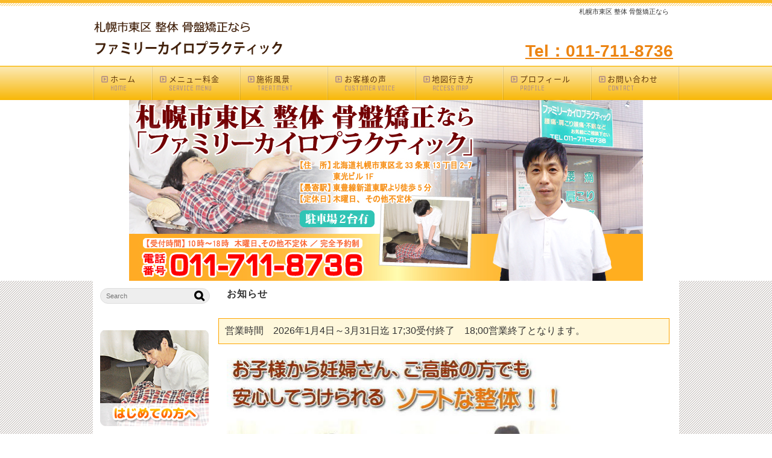

--- FILE ---
content_type: text/html; charset=UTF-8
request_url: https://www.family33chiro.com/
body_size: 67039
content:
<!DOCTYPE html>
<html lang='ja'>
<head>
<meta charset="UTF-8" />
<title>札幌市東区 整体 骨盤矯正なら医師・看護師も通う「ファミリーカイロプラクティック」</title>
<meta name="Keywords" content="" />
<meta name="Description" content="札幌市東区、整体、骨盤矯正なら医療関係者が多く通う「ファミリーカイロプラクティック」適確な骨盤矯正で肩こりや腰痛、ぎっくり腰などの改善を得意としている整体院です。土日祝も営業、東豊線新道東駅徒歩5分、無料駐車場2台完備 " />
<meta name='robots' content='max-image-preview:large' />
<link rel="alternate" type="application/rss+xml" title="札幌市東区「ファミリーカイロプラクティック」 &raquo; フィード" href="https://www.family33chiro.com/feed/" />
<link rel="alternate" type="application/rss+xml" title="札幌市東区「ファミリーカイロプラクティック」 &raquo; コメントフィード" href="https://www.family33chiro.com/comments/feed/" />
<link rel="alternate" type="application/rss+xml" title="札幌市東区「ファミリーカイロプラクティック」 &raquo; トップページ のコメントのフィード" href="https://www.family33chiro.com/top/feed/" />
<link rel='stylesheet' id='wp-block-library-css' href='https://www.family33chiro.com/1fr-gypul976/wp-includes/css/dist/block-library/style.min.css?ver=6.3.7' type='text/css' media='all' />
<style id='classic-theme-styles-inline-css' type='text/css'>
/*! This file is auto-generated */
.wp-block-button__link{color:#fff;background-color:#32373c;border-radius:9999px;box-shadow:none;text-decoration:none;padding:calc(.667em + 2px) calc(1.333em + 2px);font-size:1.125em}.wp-block-file__button{background:#32373c;color:#fff;text-decoration:none}
</style>
<style id='global-styles-inline-css' type='text/css'>
body{--wp--preset--color--black: #000000;--wp--preset--color--cyan-bluish-gray: #abb8c3;--wp--preset--color--white: #ffffff;--wp--preset--color--pale-pink: #f78da7;--wp--preset--color--vivid-red: #cf2e2e;--wp--preset--color--luminous-vivid-orange: #ff6900;--wp--preset--color--luminous-vivid-amber: #fcb900;--wp--preset--color--light-green-cyan: #7bdcb5;--wp--preset--color--vivid-green-cyan: #00d084;--wp--preset--color--pale-cyan-blue: #8ed1fc;--wp--preset--color--vivid-cyan-blue: #0693e3;--wp--preset--color--vivid-purple: #9b51e0;--wp--preset--gradient--vivid-cyan-blue-to-vivid-purple: linear-gradient(135deg,rgba(6,147,227,1) 0%,rgb(155,81,224) 100%);--wp--preset--gradient--light-green-cyan-to-vivid-green-cyan: linear-gradient(135deg,rgb(122,220,180) 0%,rgb(0,208,130) 100%);--wp--preset--gradient--luminous-vivid-amber-to-luminous-vivid-orange: linear-gradient(135deg,rgba(252,185,0,1) 0%,rgba(255,105,0,1) 100%);--wp--preset--gradient--luminous-vivid-orange-to-vivid-red: linear-gradient(135deg,rgba(255,105,0,1) 0%,rgb(207,46,46) 100%);--wp--preset--gradient--very-light-gray-to-cyan-bluish-gray: linear-gradient(135deg,rgb(238,238,238) 0%,rgb(169,184,195) 100%);--wp--preset--gradient--cool-to-warm-spectrum: linear-gradient(135deg,rgb(74,234,220) 0%,rgb(151,120,209) 20%,rgb(207,42,186) 40%,rgb(238,44,130) 60%,rgb(251,105,98) 80%,rgb(254,248,76) 100%);--wp--preset--gradient--blush-light-purple: linear-gradient(135deg,rgb(255,206,236) 0%,rgb(152,150,240) 100%);--wp--preset--gradient--blush-bordeaux: linear-gradient(135deg,rgb(254,205,165) 0%,rgb(254,45,45) 50%,rgb(107,0,62) 100%);--wp--preset--gradient--luminous-dusk: linear-gradient(135deg,rgb(255,203,112) 0%,rgb(199,81,192) 50%,rgb(65,88,208) 100%);--wp--preset--gradient--pale-ocean: linear-gradient(135deg,rgb(255,245,203) 0%,rgb(182,227,212) 50%,rgb(51,167,181) 100%);--wp--preset--gradient--electric-grass: linear-gradient(135deg,rgb(202,248,128) 0%,rgb(113,206,126) 100%);--wp--preset--gradient--midnight: linear-gradient(135deg,rgb(2,3,129) 0%,rgb(40,116,252) 100%);--wp--preset--font-size--small: 13px;--wp--preset--font-size--medium: 20px;--wp--preset--font-size--large: 36px;--wp--preset--font-size--x-large: 42px;--wp--preset--spacing--20: 0.44rem;--wp--preset--spacing--30: 0.67rem;--wp--preset--spacing--40: 1rem;--wp--preset--spacing--50: 1.5rem;--wp--preset--spacing--60: 2.25rem;--wp--preset--spacing--70: 3.38rem;--wp--preset--spacing--80: 5.06rem;--wp--preset--shadow--natural: 6px 6px 9px rgba(0, 0, 0, 0.2);--wp--preset--shadow--deep: 12px 12px 50px rgba(0, 0, 0, 0.4);--wp--preset--shadow--sharp: 6px 6px 0px rgba(0, 0, 0, 0.2);--wp--preset--shadow--outlined: 6px 6px 0px -3px rgba(255, 255, 255, 1), 6px 6px rgba(0, 0, 0, 1);--wp--preset--shadow--crisp: 6px 6px 0px rgba(0, 0, 0, 1);}:where(.is-layout-flex){gap: 0.5em;}:where(.is-layout-grid){gap: 0.5em;}body .is-layout-flow > .alignleft{float: left;margin-inline-start: 0;margin-inline-end: 2em;}body .is-layout-flow > .alignright{float: right;margin-inline-start: 2em;margin-inline-end: 0;}body .is-layout-flow > .aligncenter{margin-left: auto !important;margin-right: auto !important;}body .is-layout-constrained > .alignleft{float: left;margin-inline-start: 0;margin-inline-end: 2em;}body .is-layout-constrained > .alignright{float: right;margin-inline-start: 2em;margin-inline-end: 0;}body .is-layout-constrained > .aligncenter{margin-left: auto !important;margin-right: auto !important;}body .is-layout-constrained > :where(:not(.alignleft):not(.alignright):not(.alignfull)){max-width: var(--wp--style--global--content-size);margin-left: auto !important;margin-right: auto !important;}body .is-layout-constrained > .alignwide{max-width: var(--wp--style--global--wide-size);}body .is-layout-flex{display: flex;}body .is-layout-flex{flex-wrap: wrap;align-items: center;}body .is-layout-flex > *{margin: 0;}body .is-layout-grid{display: grid;}body .is-layout-grid > *{margin: 0;}:where(.wp-block-columns.is-layout-flex){gap: 2em;}:where(.wp-block-columns.is-layout-grid){gap: 2em;}:where(.wp-block-post-template.is-layout-flex){gap: 1.25em;}:where(.wp-block-post-template.is-layout-grid){gap: 1.25em;}.has-black-color{color: var(--wp--preset--color--black) !important;}.has-cyan-bluish-gray-color{color: var(--wp--preset--color--cyan-bluish-gray) !important;}.has-white-color{color: var(--wp--preset--color--white) !important;}.has-pale-pink-color{color: var(--wp--preset--color--pale-pink) !important;}.has-vivid-red-color{color: var(--wp--preset--color--vivid-red) !important;}.has-luminous-vivid-orange-color{color: var(--wp--preset--color--luminous-vivid-orange) !important;}.has-luminous-vivid-amber-color{color: var(--wp--preset--color--luminous-vivid-amber) !important;}.has-light-green-cyan-color{color: var(--wp--preset--color--light-green-cyan) !important;}.has-vivid-green-cyan-color{color: var(--wp--preset--color--vivid-green-cyan) !important;}.has-pale-cyan-blue-color{color: var(--wp--preset--color--pale-cyan-blue) !important;}.has-vivid-cyan-blue-color{color: var(--wp--preset--color--vivid-cyan-blue) !important;}.has-vivid-purple-color{color: var(--wp--preset--color--vivid-purple) !important;}.has-black-background-color{background-color: var(--wp--preset--color--black) !important;}.has-cyan-bluish-gray-background-color{background-color: var(--wp--preset--color--cyan-bluish-gray) !important;}.has-white-background-color{background-color: var(--wp--preset--color--white) !important;}.has-pale-pink-background-color{background-color: var(--wp--preset--color--pale-pink) !important;}.has-vivid-red-background-color{background-color: var(--wp--preset--color--vivid-red) !important;}.has-luminous-vivid-orange-background-color{background-color: var(--wp--preset--color--luminous-vivid-orange) !important;}.has-luminous-vivid-amber-background-color{background-color: var(--wp--preset--color--luminous-vivid-amber) !important;}.has-light-green-cyan-background-color{background-color: var(--wp--preset--color--light-green-cyan) !important;}.has-vivid-green-cyan-background-color{background-color: var(--wp--preset--color--vivid-green-cyan) !important;}.has-pale-cyan-blue-background-color{background-color: var(--wp--preset--color--pale-cyan-blue) !important;}.has-vivid-cyan-blue-background-color{background-color: var(--wp--preset--color--vivid-cyan-blue) !important;}.has-vivid-purple-background-color{background-color: var(--wp--preset--color--vivid-purple) !important;}.has-black-border-color{border-color: var(--wp--preset--color--black) !important;}.has-cyan-bluish-gray-border-color{border-color: var(--wp--preset--color--cyan-bluish-gray) !important;}.has-white-border-color{border-color: var(--wp--preset--color--white) !important;}.has-pale-pink-border-color{border-color: var(--wp--preset--color--pale-pink) !important;}.has-vivid-red-border-color{border-color: var(--wp--preset--color--vivid-red) !important;}.has-luminous-vivid-orange-border-color{border-color: var(--wp--preset--color--luminous-vivid-orange) !important;}.has-luminous-vivid-amber-border-color{border-color: var(--wp--preset--color--luminous-vivid-amber) !important;}.has-light-green-cyan-border-color{border-color: var(--wp--preset--color--light-green-cyan) !important;}.has-vivid-green-cyan-border-color{border-color: var(--wp--preset--color--vivid-green-cyan) !important;}.has-pale-cyan-blue-border-color{border-color: var(--wp--preset--color--pale-cyan-blue) !important;}.has-vivid-cyan-blue-border-color{border-color: var(--wp--preset--color--vivid-cyan-blue) !important;}.has-vivid-purple-border-color{border-color: var(--wp--preset--color--vivid-purple) !important;}.has-vivid-cyan-blue-to-vivid-purple-gradient-background{background: var(--wp--preset--gradient--vivid-cyan-blue-to-vivid-purple) !important;}.has-light-green-cyan-to-vivid-green-cyan-gradient-background{background: var(--wp--preset--gradient--light-green-cyan-to-vivid-green-cyan) !important;}.has-luminous-vivid-amber-to-luminous-vivid-orange-gradient-background{background: var(--wp--preset--gradient--luminous-vivid-amber-to-luminous-vivid-orange) !important;}.has-luminous-vivid-orange-to-vivid-red-gradient-background{background: var(--wp--preset--gradient--luminous-vivid-orange-to-vivid-red) !important;}.has-very-light-gray-to-cyan-bluish-gray-gradient-background{background: var(--wp--preset--gradient--very-light-gray-to-cyan-bluish-gray) !important;}.has-cool-to-warm-spectrum-gradient-background{background: var(--wp--preset--gradient--cool-to-warm-spectrum) !important;}.has-blush-light-purple-gradient-background{background: var(--wp--preset--gradient--blush-light-purple) !important;}.has-blush-bordeaux-gradient-background{background: var(--wp--preset--gradient--blush-bordeaux) !important;}.has-luminous-dusk-gradient-background{background: var(--wp--preset--gradient--luminous-dusk) !important;}.has-pale-ocean-gradient-background{background: var(--wp--preset--gradient--pale-ocean) !important;}.has-electric-grass-gradient-background{background: var(--wp--preset--gradient--electric-grass) !important;}.has-midnight-gradient-background{background: var(--wp--preset--gradient--midnight) !important;}.has-small-font-size{font-size: var(--wp--preset--font-size--small) !important;}.has-medium-font-size{font-size: var(--wp--preset--font-size--medium) !important;}.has-large-font-size{font-size: var(--wp--preset--font-size--large) !important;}.has-x-large-font-size{font-size: var(--wp--preset--font-size--x-large) !important;}
.wp-block-navigation a:where(:not(.wp-element-button)){color: inherit;}
:where(.wp-block-post-template.is-layout-flex){gap: 1.25em;}:where(.wp-block-post-template.is-layout-grid){gap: 1.25em;}
:where(.wp-block-columns.is-layout-flex){gap: 2em;}:where(.wp-block-columns.is-layout-grid){gap: 2em;}
.wp-block-pullquote{font-size: 1.5em;line-height: 1.6;}
</style>
<link rel='stylesheet' id='toc-screen-css' href='https://www.family33chiro.com/1fr-gypul976/wp-content/plugins/table-of-contents-plus/screen.min.css?ver=2411.1' type='text/css' media='all' />
<link rel='stylesheet' id='parent-style-css' href='https://www.family33chiro.com/1fr-gypul976/wp-content/themes/1frameworks/style.css?ver=6.3.7' type='text/css' media='all' />
<link rel='stylesheet' id='child-style-css' href='https://www.family33chiro.com/1fr-gypul976/wp-content/themes/1frameworks-child/style-color.css?ver=6.3.7' type='text/css' media='all' />
<style id='akismet-widget-style-inline-css' type='text/css'>

			.a-stats {
				--akismet-color-mid-green: #357b49;
				--akismet-color-white: #fff;
				--akismet-color-light-grey: #f6f7f7;

				max-width: 350px;
				width: auto;
			}

			.a-stats * {
				all: unset;
				box-sizing: border-box;
			}

			.a-stats strong {
				font-weight: 600;
			}

			.a-stats a.a-stats__link,
			.a-stats a.a-stats__link:visited,
			.a-stats a.a-stats__link:active {
				background: var(--akismet-color-mid-green);
				border: none;
				box-shadow: none;
				border-radius: 8px;
				color: var(--akismet-color-white);
				cursor: pointer;
				display: block;
				font-family: -apple-system, BlinkMacSystemFont, 'Segoe UI', 'Roboto', 'Oxygen-Sans', 'Ubuntu', 'Cantarell', 'Helvetica Neue', sans-serif;
				font-weight: 500;
				padding: 12px;
				text-align: center;
				text-decoration: none;
				transition: all 0.2s ease;
			}

			/* Extra specificity to deal with TwentyTwentyOne focus style */
			.widget .a-stats a.a-stats__link:focus {
				background: var(--akismet-color-mid-green);
				color: var(--akismet-color-white);
				text-decoration: none;
			}

			.a-stats a.a-stats__link:hover {
				filter: brightness(110%);
				box-shadow: 0 4px 12px rgba(0, 0, 0, 0.06), 0 0 2px rgba(0, 0, 0, 0.16);
			}

			.a-stats .count {
				color: var(--akismet-color-white);
				display: block;
				font-size: 1.5em;
				line-height: 1.4;
				padding: 0 13px;
				white-space: nowrap;
			}
		
</style>
<script type='text/javascript' src='https://www.family33chiro.com/1fr-gypul976/wp-includes/js/jquery/jquery.min.js?ver=3.7.0' id='jquery-core-js'></script>
<script type='text/javascript' src='https://www.family33chiro.com/1fr-gypul976/wp-includes/js/jquery/jquery-migrate.min.js?ver=3.4.1' id='jquery-migrate-js'></script>
<link rel="https://api.w.org/" href="https://www.family33chiro.com/wp-json/" /><link rel="alternate" type="application/json" href="https://www.family33chiro.com/wp-json/wp/v2/pages/2" /><link rel="canonical" href="https://www.family33chiro.com/" />
<link rel='shortlink' href='https://www.family33chiro.com/' />
<link rel="alternate" type="application/json+oembed" href="https://www.family33chiro.com/wp-json/oembed/1.0/embed?url=https%3A%2F%2Fwww.family33chiro.com%2F" />
<link rel="alternate" type="text/xml+oembed" href="https://www.family33chiro.com/wp-json/oembed/1.0/embed?url=https%3A%2F%2Fwww.family33chiro.com%2F&#038;format=xml" />
<link rel="shortcut icon" type="image/x-icon" href="https://www.family33chiro.com/1fr-gypul976/wp-content/themes/1frameworks/images/favicon.ico" />
<style>.simplemap img{max-width:none !important;padding:0 !important;margin:0 !important;}.staticmap,.staticmap img{max-width:100% !important;height:auto !important;}.simplemap .simplemap-content{display:none;}</style>
<script>var google_map_api_key = "AIzaSyDQ6tMfrCcH_2z1s0zfVFyXRCdVvCQHM2Y";</script>
<!-- BEGIN: WP Social Bookmarking Light HEAD -->


<script>
    (function (d, s, id) {
        var js, fjs = d.getElementsByTagName(s)[0];
        if (d.getElementById(id)) return;
        js = d.createElement(s);
        js.id = id;
        js.src = "//connect.facebook.net/ja_JP/sdk.js#xfbml=1&version=v2.7";
        fjs.parentNode.insertBefore(js, fjs);
    }(document, 'script', 'facebook-jssdk'));
</script>

<style type="text/css">
    
</style>
<!-- END: WP Social Bookmarking Light HEAD -->
<!-- この URL で利用できる AMP HTML バージョンはありません。 --><meta name="viewport" content="width=device-width" id="viewportsp" />
<link rel="stylesheet" href="https://www.family33chiro.com/1fr-gypul976/wp-content/themes/1frameworks-child/style.css" media="screen" />
<script src="https://www.family33chiro.com/1fr-gypul976/wp-content/themes/1frameworks/js/masonry.js"></script>
<script src="https://www.family33chiro.com/1fr-gypul976/wp-content/themes/1frameworks/js/sp-slidemenu.js"></script>
<script src="https://www.family33chiro.com/1fr-gypul976/wp-content/themes/1frameworks/js/jquery.easing.1.3.js"></script>
<script src="https://www.family33chiro.com/1fr-gypul976/wp-content/themes/1frameworks/js/jquery.bxslider.min.js"></script>
<script src="https://www.family33chiro.com/1fr-gypul976/wp-content/themes/1frameworks/highslide/highslide.js"></script>
<script>hs.graphicsDir = 'https://www.family33chiro.com/1fr-gypul976/wp-content/themes/1frameworks/highslide/graphics/';</script>
<script src="https://www.family33chiro.com/1fr-gypul976/wp-content/themes/1frameworks/js/jquery.mb.YTPlayer.min.js"></script>
<script src="https://www.family33chiro.com/1fr-gypul976/wp-content/themes/1frameworks/js/echo.min.js"></script>
<script>echo.init({offset:1200,});</script>
<script>
  (function(i,s,o,g,r,a,m){i['GoogleAnalyticsObject']=r;i[r]=i[r]||function(){
  (i[r].q=i[r].q||[]).push(arguments)},i[r].l=1*new Date();a=s.createElement(o),
  m=s.getElementsByTagName(o)[0];a.async=1;a.src=g;m.parentNode.insertBefore(a,m)
  })(window,document,'script','//www.google-analytics.com/analytics.js','ga');

  ga('create', 'UA-73264031-1', 'auto');
  ga('send', 'pageview');

</script>

<!-- Google tag (gtag.js) -->
<script async src="https://www.googletagmanager.com/gtag/js?id=G-BL42ZZ218T"></script>
<script>
  window.dataLayer = window.dataLayer || [];
  function gtag(){dataLayer.push(arguments);}
  gtag('js', new Date());

  gtag('config', 'G-BL42ZZ218T');
</script>

</head>

<body class="home page-template-default page page-id-2">


<div id="WRAP">

<header>
<div id="WRAP-H1"><div id="H1"><h1>札幌市東区 整体 骨盤矯正なら</h1></div></div><!-- /#H1#WRAP-H1 -->

<div id="WRAP-TOP"><div id="TOP">

<div id="LOGO"><a href="https://www.family33chiro.com/"><img decoding="async" loading="lazy" src="https://www.family33chiro.com/1fr-gypul976/wp-content/uploads/2023/04/logo1.png" alt="ファミリーカイロプラクティック" width="320" height="80" /></a></div>
<div class="top01 f28 b"><a href="tel:0117118736">Tel：011-711-8736</a></div>


</div></div><!-- /#TOP#WRAP-TOP -->

<div id="WRAP-NAVI">
<nav id="NAVI">
<ul>
<li class="first"><a href="https://www.family33chiro.com/"><i class="fa fa-caret-square-o-right fa-fw"></i>ホーム<span>HOME</span></a></li>
<li class="navi"><a href="https://www.family33chiro.com/menu/"><i class="fa fa-caret-square-o-right fa-fw"></i>メニュー料金<span>SERVICE MENU</span></a></li>
<li class="navi"><a href="https://www.family33chiro.com/flow/"><i class="fa fa-caret-square-o-right fa-fw"></i>施術風景<span>TREATMENT</span></a></li>
<li class="navi"><a href="https://www.family33chiro.com/category/voice/"><i class="fa fa-caret-square-o-right fa-fw"></i>お客様の声<span>CUSTOMER VOICE</span></a></li>
<li class="navi"><a href="https://www.family33chiro.com/map/"><i class="fa fa-caret-square-o-right fa-fw"></i>地図行き方<span>ACCESS MAP</span></a></li>
<li class="navi"><a href="https://www.family33chiro.com/profile/"><i class="fa fa-caret-square-o-right fa-fw"></i>プロフィール<span>PROFILE</span></a></li>
<li class="last"><a href="https://www.family33chiro.com/form/"><i class="fa fa-caret-square-o-right fa-fw"></i>お問い合わせ<span>CONTACT</span></a></li>
</ul>
</nav><!-- /#NAVI -->
</div><!-- /#WRAP-NAVI -->
</header><!-- /header.php -->

<!-- page.php -->



<div id="WRAP-BNR"><div id="BNR">
<div class="center"><img decoding="async" loading="lazy" src="https://www.family33chiro.com/img-layout/main_img.jpg" width="852" height="300" alt="札幌市東区 整体 骨盤矯正なら医師・看護師も通う「ファミリーカイロプラクティック」" /></div>

</div></div><!-- /#BNR#WRAP-BNR -->


<div id="WRAP-BNR-SP"><div id="BNR-SP">
<div class="center"><img decoding="async" src="https://www.family33chiro.com/img-layout/main_img_sp.jpg" alt="札幌市東区 整体 骨盤矯正なら医師・看護師も通う「ファミリーカイロプラクティック」" /></div>

</div></div><!-- /#BNR-SP#WRAP-BNR-SP -->



<div id="WRAP-MAIN"><div id="MAIN"><div id="MAIN-PAD">


<div id="CONTENTS">





<article><p><strong>お知らせ</strong></p>
<div style="background-color: #fff8dc; border: 1px solid #FFA500; margin: 20px 10px 10px 10px; padding: 10px;">
営業時間　2026年1月4日～3月31日迄 17;30受付終了　18;00営業終了となります。</div>
<p><a href="https://www.family33chiro.com/%E3%82%BD%E3%83%95%E3%83%88%E3%81%AA%E6%95%B4%E4%BD%93.jpg"><img decoding="async" fetchpriority="high" class="mt-image-none" src="https://www.family33chiro.com/assets_c/2019/03/%E3%82%BD%E3%83%95%E3%83%88%E3%81%AA%E6%95%B4%E4%BD%93-thumb-autox1866-732.jpg" alt="ソフトな整体.jpg" width="585" height="1866" /></a></p>
<div class="center"><img decoding="async" src="/img/reason.jpg" alt="札幌市東区で選ばれる7つの理由" width="620" height="465" /></div>
<h2>札幌市東区 整体 骨盤矯正 お客様の喜びの声</h2>
<h3>「ファミリーカイロプラクティック」の施術を受けられたお客様の声です</h3>
<div class="center mt10"><a href="https://www.family33chiro.com/category/voice/"><img decoding="async" src="https://www.family33chiro.com/simple_468_60_002%5B1%5D11.jpg" alt="simple_468_60_002[1]11.jpg" /></a></div>
<div style="background-color: #fff8dc; border: 1px solid #FFA500; margin: 20px 10px 10px 10px; padding: 10px;"><a href="https://www.family33chiro.com/page/voice/"><span class="f16 b" style="color: #603813;">あっという間に骨盤、体の筋肉が正しく矯正されたと実感します 【N・H様】</span></a></div>
<p class="flo-l center"><a class="highslide" href="/img/voice01b.jpg"><img decoding="async" src="/img/voice01b.jpg" alt="お客様の声" width="200" /></a><br />
<span class="f12 gry">画像をクリックすると拡大します</span></p>
<p>私は長年、首・肩のコリに悩まされ、時には頭痛や吐き気も伴うほどでした。</p>
<p>定期的にマッサージに通っておりましたが、痛い個所を揉んでもらうのですから、その時は確かに気持ちいいですし、コリはほぐれます。しかし治るのは一瞬です。</p>
<p>1～2時間もすれば肩はバンバンになってしまいます。マッサージは私に合ってないかも・・・。そう思い始めたそんな時、パソコンの検索に引っかかってきたのがファミリーカイロプラティックでした。</p>
<p>最初はカイロについて、体を触るマッサージとの違いの詳しい説明があり、お互い納得の上施術にかかってくれ、安心感がありました。</p>
<p>矯正台でバンバン！矯正器でバチンバチン！痛くありません！あっという間に骨盤が、体の筋肉が、正しく矯正されたなぁーと実感します。首・肩の凝りも、全く違う個所を肘圧すると痛みがスーッとなくなります。体の歪みの改善→痛みの改善→施術効果を実感→ファミリーカイロに通うという連鎖になっています。</p>
<p>今後もお世話になりますので、私の体の矯正をよろしくお願いします！！</p>
<p class="center"><span class="f12 gry">※お客様の声はあくまで個人の体験談であり、得られる結果には個人差があります。</span></p>
<div style="background-color: #fff8dc; border: 1px solid #FFA500; margin: 20px 10px 10px 10px; padding: 10px;"><span class="f16 b" style="color: #603813;">腰痛・肩こりが改善されました 【橋本 みゆき様】</span></div>
<p class="flo-l center"><a class="highslide" href="/img/voice02b.jpg"><img decoding="async" src="/img/voice02b.jpg" alt="お客様の声2" width="200" /></a><br />
<span class="f12 gry">画像をクリックすると拡大します</span></p>
<p>腰痛・肩こりで悩んでいました。<br />
通りかかりで当院を見つけました。</p>
<p>腰痛・肩こり改善されました。<br />
夜もぐっすり寝られるので、体の調子がとてもいいです。</p>
<p>他院ではカイロをしたときは調子がよくなってもまたすぐ元の状態に戻ってしまいますが、当院はとても長い期間調子のよい状態が続きます。</p>
<p class="center"><span class="f12 gry">※お客様の声はあくまで個人の体験談であり、得られる結果には個人差があります。</span></p>
<div style="background-color: #fff8dc; border: 1px solid #FFA500; margin: 20px 10px 10px 10px; padding: 10px;"><span class="f16 b" style="color: #603813;">体が不調になった時の灯台のような存在です【杉浦 貴美子様】</span></div>
<p class="flo-l center"><a class="highslide" href="/img/voice03b.jpg"><img decoding="async" src="/img/voice03b.jpg" alt="お客様の声3" width="200" /></a><br />
<span class="f12 gry">画像をクリックすると拡大します</span></p>
<p>体のメンテナンスをしていただけるありがたい存在です。体が不調になった時の灯台のような存在です。頭痛・肩こり・体のだるさなどで悩んでいましたが、施術していただくことでスッキリ改善しています。</p>
<p class="center"><span class="f12 gry">※お客様の声はあくまで個人の体験談であり、得られる結果には個人差があります。</span></p>
<p><span style="font-size: 16px;"><a href="https://www.family33chiro.com/category/voice/"><img decoding="async" class="mt-image-none" src="https://www.family33chiro.com/simple_468_60_002%5B1%5D11.jpg" alt="simple_468_60_002[1]11.jpg" width="600" height="37" /></a><br />
</span></p>
<p><a href="https://www.family33chiro.com/%E3%82%B0%E3%83%BC%E3%82%B0%E3%83%AB%E3%83%9E%E3%83%83%E3%83%97%E3%81%AB%E5%AF%84%E3%81%9B%E3%82%89%E3%82%8C%E3%81%9F%E5%8F%A3%E3%82%B3%E3%83%9F.jpg"><img decoding="async" loading="lazy" class="mt-image-none" src="https://www.family33chiro.com/assets_c/2019/03/%E3%82%B0%E3%83%BC%E3%82%B0%E3%83%AB%E3%83%9E%E3%83%83%E3%83%97%E3%81%AB%E5%AF%84%E3%81%9B%E3%82%89%E3%82%8C%E3%81%9F%E5%8F%A3%E3%82%B3%E3%83%9F-thumb-autox900-734.jpg" alt="グーグルマップに寄せられた口コミ.jpg" width="600" height="900" /></a></p>
<p><span style="font-size: 16px;"><a href="https://www.family33chiro.com/category/voice/"><img decoding="async" class="mt-image-none" src="https://www.family33chiro.com/simple_468_60_002%5B1%5D11.jpg" alt="simple_468_60_002[1]11.jpg" width="600" height="37" /></a><br />
</span></p>
<h3>電話・メールでのお問合せはこちら</h3>
<div class="center mt10"><a href="tel:0117118736"><img decoding="async" loading="lazy" src="/img/9.gif" alt="電話でのお問合せ" width="533" height="103" /></a></div>
<div class="center mt10"><a href="/form"><img decoding="async" loading="lazy" src="/img/10.gif" alt="メールでのお問合せ" width="533" height="103" /></a></div>
<h2>札幌市東区 整体 骨盤矯正なら「ファミリーカイロプラクティック」</h2>
<h3>お子様連れOK 妊婦様大歓迎 朝10時～夜19時まで土日祝も営業</h3>
<p class="f18 b" style="margin: 10px 0 5px 0;">札幌市東区の整体「ファミリーカイロプラクティック」は<span class="red">骨盤矯正専門</span>の整体院です。</p>
<p class="center f12 gry"><img decoding="async" loading="lazy" style="max-width: 80%;" src="/img/profile01.jpg" alt="プロフィール写真1" width="330" height="293" /><br />
「ファミリーカイロプラクティック」中村</p>
<p class="mt10">初めまして。「ファミリーカイロプラクティック」の中村と申します。</p>
<p>札幌市東区のファミリーカイロプラクティックは、腰痛、肩こりなどの改善や、これらの要因である周囲環境の改善に対して、真剣に取り組んでいる札幌市でも数少ない骨盤矯正専門の整体院です。</p>
<p class="f18 mt20 b ora"><span style="color: #ff0000;"><strong>骨盤は体の基礎土台です。</strong></span><br />
骨盤矯正は、腰痛、肩こり、むくみ、冷え性、自律神経の乱れなど、歪みが原因の身体の不調を改善し、血流促進や姿勢改善に効果的です。</p>
<p><img decoding="async" loading="lazy" class="alignnone size-full wp-image-1742" src="https://www.family33chiro.com/1fr-gypul976/wp-content/uploads/2025/12/22150752.jpg" alt="" width="862" height="1102" srcset="https://www.family33chiro.com/1fr-gypul976/wp-content/uploads/2025/12/22150752.jpg 862w, https://www.family33chiro.com/1fr-gypul976/wp-content/uploads/2025/12/22150752-768x982.jpg 768w" sizes="(max-width: 862px) 100vw, 862px" /></p>
<p>ファミリーカイロプラクティックでは、初めに骨盤矯正をより確実に効果的に行えるよう周辺の関節筋肉の調整から始めます。</p>
<div style="background-color: #fffff4; border: 1px solid #FFE4C4; margin: 10px; padding: 10px;">
<ul class="check">
<li><span class="fbigger">　股関節</span></li>
<li><span class="fbigger">　膝関節・距骨・立方骨</span></li>
<li><span class="fbigger">　ハムストリングス</span></li>
</ul>
</div>
<p class="mt20">環境が整ったうえで骨盤矯正を行います。</p>
<div class="bdr-red ma12">
<p>骨盤矯正とは、仙骨と骨盤の左右にある腸骨の接合部分の仙腸関節のねじれや動きの悪さをを解消する施術です。</p>
<p>上半身の重みを支え、衝撃を吸収する関節を調整することで、身体の歪みを改善し、腰痛や全身の不調を整えます。</p>
</div>
<p><img decoding="async" loading="lazy" class="alignnone size-full wp-image-1743" src="https://www.family33chiro.com/1fr-gypul976/wp-content/uploads/2025/12/sacroiliac-joint-images.jpg" alt="" width="1280" height="960" srcset="https://www.family33chiro.com/1fr-gypul976/wp-content/uploads/2025/12/sacroiliac-joint-images.jpg 1280w, https://www.family33chiro.com/1fr-gypul976/wp-content/uploads/2025/12/sacroiliac-joint-images-768x576.jpg 768w" sizes="(max-width: 1280px) 100vw, 1280px" /></p>
<p class="mt20">次の重視するのが肩甲骨です。</p>
<p>肩甲骨は「腕の土台」として、鎖骨を介して体幹とつながる可動性の高い骨であり、18種類の筋肉に支えられながら腕の滑らかな動きや安定を支えます。</p>
<p><img decoding="async" loading="lazy" class="alignnone size-full wp-image-1745" src="https://www.family33chiro.com/1fr-gypul976/wp-content/uploads/2025/12/66c19942ab4ba346fdb64ccc04cde373.png" alt="" width="1270" height="1159" srcset="https://www.family33chiro.com/1fr-gypul976/wp-content/uploads/2025/12/66c19942ab4ba346fdb64ccc04cde373.png 1270w, https://www.family33chiro.com/1fr-gypul976/wp-content/uploads/2025/12/66c19942ab4ba346fdb64ccc04cde373-768x701.png 768w" sizes="(max-width: 1270px) 100vw, 1270px" /></p>
<p>肩甲骨のゆがみは、姿勢の悪さによる筋肉の緊張、冷え、内臓疲労が主な原因で、肩こり、頭痛、腰痛、呼吸が浅くなるなどの身体の不調を引き起こす可能性があります。</p>
<div class="bdr-red ma12">
<p>骨盤と肩甲骨の歪みは、連動して猫背、肩こり、腰痛など体の不調を引き起こす全身の姿勢の土台の乱れとなります。</p>
</div>
<p class="mt20">骨盤と肩甲骨の矯正を終了したうえで症状別の調整に入ります。</p>
<div style="background-color: #fff8dc; border: 1px solid #FFA500; margin: 20px 10px 10px 10px; padding: 10px;">産後の骨盤矯正・肩こり・腰痛・ぎっくり腰・頭痛・五十肩・足底筋膜炎・顎関節症・内反捻挫・テニス肘・シンスプリントなどのスポーツ障害etc</div>
<p>また、自律神経の乱れや内臓の疲労も見逃せません。</p>
<p>特に現代社会では、ストレスや食生活の乱れから内臓にに負担がかかり過ぎです。<br />
筋骨格系の問題はもとより内臓由来の不調の方も多いです。</p>
<p>内臓も歪んだり下垂します。よく胃下垂という言葉を聞かれると思いますが、下垂や歪みは胃だけではありません。</p>
<p>肝臓、脾臓、腎臓、腸、子宮などすべての臓器は負担がかかると歪んだり下垂します。<br />
内臓も正しい位置にないと機能が低下し様々な不調が現れます。</p>
<p class="f18 mt20 b ora">ファミリーカイロプラくてぃっでは、内臓の疲労もチェックします。</p>
<p class="mt20">また、あまり知られていませんが、頭蓋骨も歪みます。<br />
ストレスが過剰にかかると、頭蓋骨は歪み体の司令塔である脳の働きが悪くなります。<br />
当整体では、歪んだ頭蓋骨を正常に戻し、脳がしっかり働ける環境を作ります。</p>
<p><img decoding="async" loading="lazy" class="alignnone size-full wp-image-1746" src="https://www.family33chiro.com/1fr-gypul976/wp-content/uploads/2025/12/2581737.jpg" alt="" width="2000" height="1842" srcset="https://www.family33chiro.com/1fr-gypul976/wp-content/uploads/2025/12/2581737.jpg 2000w, https://www.family33chiro.com/1fr-gypul976/wp-content/uploads/2025/12/2581737-768x707.jpg 768w, https://www.family33chiro.com/1fr-gypul976/wp-content/uploads/2025/12/2581737-1536x1415.jpg 1536w" sizes="(max-width: 2000px) 100vw, 2000px" /></p>
<p>骨盤と内臓、脳を調整すると自律神経も調整されます。<br />
自律神経は体を回復させるのに重要です。</p>
<p>自律神経と聞くと「私には関係ない」と思われる方もいるかもしれませんが、体の歪みも肩こり、腰痛、ひざ痛、生理痛、不妊などなど体に起こる症状すべてに自律神経（脳と内臓）は関係しています。</p>
<p>体は痛みや不調があると回復させようと働くのが自律神経です。</p>
<p><img decoding="async" loading="lazy" class="alignnone size-full wp-image-1747" src="https://www.family33chiro.com/1fr-gypul976/wp-content/uploads/2025/12/23191979-1.jpg" alt="" width="1400" height="1200" srcset="https://www.family33chiro.com/1fr-gypul976/wp-content/uploads/2025/12/23191979-1.jpg 1400w, https://www.family33chiro.com/1fr-gypul976/wp-content/uploads/2025/12/23191979-1-768x658.jpg 768w" sizes="(max-width: 1400px) 100vw, 1400px" /></p>
<p>このように症状が出ている部分だけの調整や、単に歪みを整えるだけの表面的な調整では改善していきません。</p>
<p class="f18 mt20 b ora">当整体では、筋肉、骨格のみならず、頭蓋骨や内臓（自律神経）を調整することで、体の深い問題を解決し、本当の意味での根本改善を目指しております。</p>
<p class="f18 mt20" style="line-height: 150%;">当院に来られる方は、肩こりのほかにぎっくり腰、病院では原因不明の腰痛、五十肩などの肩の痛み、テニス肘などの肘の痛み、膝の痛み、産後の骨盤矯正、慢性の頭痛などが多いです。</p>
<p>シンスプリントなどスポーツ障害、思春期の顎関節症、姿勢が悪い、朝起きられないなどお子さんの来院も多いです。</p>
<p><img decoding="async" loading="lazy" class="alignnone size-full wp-image-1748" src="https://www.family33chiro.com/1fr-gypul976/wp-content/uploads/2025/12/2606262.jpg" alt="" width="1000" height="800" srcset="https://www.family33chiro.com/1fr-gypul976/wp-content/uploads/2025/12/2606262.jpg 1000w, https://www.family33chiro.com/1fr-gypul976/wp-content/uploads/2025/12/2606262-768x614.jpg 768w" sizes="(max-width: 1000px) 100vw, 1000px" /></p>
<p class="f18 mt20" style="line-height: 150%;">顧客の6割強はドクター、薬剤師、看護師などの医療関係者です。</p>
<h3><span class="f18">バキバキしないソフトな施術</span></h3>
<p>当院の施術は、ソフトで痛みをともなうものではありません。</p>
<p><iframe loading="lazy" src="https://www.youtube.com/embed/JR8Z3Kxyd0s" width="560" height="315" frameborder="0" allowfullscreen="allowfullscreen"></iframe></p>
<p>矯正は、下の写真のパチンと音のするアクティベーター、重力を使った特殊なベッドのドロップベッドを使い痛みのない矯正なのでご安心ください。</p>
<p><img decoding="async" loading="lazy" class="mt-image-none" src="https://www.family33chiro.com/%E3%82%BD%E3%83%95%E3%83%88%E3%81%AA%E6%95%B4%E4%BD%9321.jpg" alt="ソフトな整体21.jpg" width="592" height="262" /></p>
<p>ドロップベッドは、アメリカのカイロプラクターであるクレイ・トムソンが開発したトムソンテクニックで使用する専用のベッドです。</p>
<p>ドロップベッドによる施術は、クッションが落ちるわずかな衝撃で生まれる慣性の法則という自然の力を利用しているため、余計な力がかからず、負担が少なく痛みのない施術が行えますのでお子様から高齢の方でも安心して受けられます。当院では主に骨盤の矯正に使用します。</p>
<p>アクティベーターは、アメリカのカイロプラクティックで使用率2位のテクニックです。主に筋肉、細かな関節の矯正に使用します。</p>
<p>お体に負担をかけない非常にソフトな施術なので、女性は、もちろんお年寄り、小さなお子様まで安心して受けられます。</p>
<p><img decoding="async" loading="lazy" class="mt-image-none" src="https://www.family33chiro.com/%E3%82%BD%E3%83%95%E3%83%88%E3%81%AA%E6%96%BD%E8%A1%93.jpg" alt="ソフトな施術.jpg" width="604" height="508" /></p>
<p>当院には小学生から高校生のお子様も多くご来院いただいています。</p>
<h3 style="margin-top: 40px;"><span class="f18">札幌市東区で選ばれる7つの理由</span></h3>
<div style="background-color: #fffff4; border: 1px solid #FFE4C4; margin: 10px; padding: 10px;">
<ul class="check">
<li><span class="fbigger">　札幌市東区の整体 骨盤矯正ならお任せください</span></li>
<li><span class="fbigger">　不調の原因を詳細に説明 根本的な改善を目指します</span></li>
<li><span class="fbigger">　骨盤矯正で内臓の働き ウエストのくびれ 姿勢も改善</span></li>
<li><span class="fbigger">　お子様連れOK 乳母車のままでも入れます</span></li>
<li><span class="fbigger">　ソフトな施術なので妊婦様も大歓迎</span></li>
<li><span class="fbigger">　朝10時～夜19時まで土日祝も営業</span></li>
<li><span class="fbigger">　地下鉄東豊線新道東駅徒歩5分 無料駐車場2台完備</span></li>
</ul>
</div>
<h2>施術風景</h2>
<h3>札幌市東区の整体 骨盤矯正「ファミリーカイロプラクティック」の施術風景</h3>
<p class="mt10">まずはじめにカウンセリングを行います。カイロプラクティックには様々な症状に改善が見込まれる場合がありますので、どんな些細なことでもお話しください。</p>
<p class="center"><img decoding="async" loading="lazy" src="/img/01.jpg" alt="施術中の写真1" width="620" height="465" /></p>
<p>次にお身体の状態をみます。整体・カイロプラクティックにおいて検査は最も重要になります。骨盤の歪みを中心に骨格の歪み、筋肉の緊張、関節の動き、姿勢などあらゆる角度から症状の原因を探していきます。</p>
<p class="center"><img decoding="async" loading="lazy" src="/img/02.jpg" alt="施術中の写真2" width="620" height="465" /></p>
<p>それから施術に入ります。「ファミリーカイロプラクティック」の施術はバキバキするような矯正は行いません。驚くほどソフトな施術です。</p>
<p><strong>【頭部の調整】</strong></p>
<p class="center"><img decoding="async" loading="lazy" src="/img/02a.jpg" alt="施術中の写真2a" width="620" height="465" /></p>
<p><strong>【骨盤の矯正】</strong></p>
<p class="center"><img decoding="async" loading="lazy" src="/img/03.jpg" alt="施術中の写真3" width="620" height="465" /></p>
<p class="center"><img decoding="async" loading="lazy" src="/img/04.jpg" alt="施術中の写真4" width="620" height="465" /></p>
<p><strong>【肩甲骨・背骨・筋肉の調整】</strong></p>
<p class="center"><img decoding="async" loading="lazy" src="/img/05.jpg" alt="施術中の写真5" width="620" height="465" /></p>
<p><strong>【内臓の矯正と自律神経の調整】</strong></p>
<div style="width: 95%; padding: 8px; margin: auto; background: #FAFAFA;">
<p class="center"><img decoding="async" loading="lazy" style="max-width: 80%;" src="/img/06.jpg" alt="施術中の写真6" width="387" height="580" /></p>
</div>
<p>施術が終わりましたら、再度バランスをチェックし、施術効果の確認をします。</p>
<p>最後に、痛みを繰り返さない体になるための日常生活や姿勢のアドバイス、エクササイズのレクチャーを行いますので、アフターケアも万全です。</p>
<h2>メニュー料金</h2>
<h3>「ファミリーカイロプラクティック」のメニュー料金のご案内です</h3>
<p>施術は、とてもソフトで痛みやコリのある部分にはほとんど触れませんが、身体は楽になっていると驚かれる方が多いです。</p>
<p><img decoding="async" loading="lazy" style="margin: 20px 0 0 6px;" src="/img/menu01.gif" alt="標準調整" width="600" height="60" /></p>
<p class="flo-l"><img decoding="async" loading="lazy" src="/img/m01.jpg" alt="標準調整の画像" width="250" height="200" /></p>
<p>標準調整コースは、骨盤を中心に体全体の歪みやバランスを調整して、肩こりや頭痛・腰痛など様々な症状に対応するコースです。</p>
<p><br class="clear" /><img decoding="async" loading="lazy" style="margin: 40px 0 0 6px;" src="/img/menu02.gif" alt="骨盤矯正コース" width="600" height="60" /></p>
<p class="flo-l"><img decoding="async" loading="lazy" src="/img/m02.jpg" alt="骨盤矯正コースの画像" width="250" height="200" /></p>
<p>骨盤矯正に特化したコースです。産後の骨盤矯正を考えてる方、カイロプラクティックは初めてで不安の方に最適です。</p>
<p><!--%250A%250A%253Cimg%2520src%253D%2522img/menu03.gif%2522%2520width%253D%2522600%2522%2520height%253D%252260%2522%2520alt%253D%2522%25u5185%25u81D3%25u6574%25u4F53%25u30B3%25u30FC%25u30B9%2522%2520style%253D%2522margin%253A40px%25200%25200%25206px%253B%2522%2520/%253E%253Cbr%2520/%253E%250A%250A%253Cp%2520class%253D%2522flo-l%2522%253E%253Cimg%2520src%253D%2522img/m03.jpg%2522%2520width%253D%2522250%2522%2520height%253D%2522200%2522%2520alt%253D%2522%25u5185%25u81D3%25u6574%25u4F53%25u30B3%25u30FC%25u30B9%25u306E%25u753B%25u50CF%2522%2520/%253E%253C/p%253E%250A%253Cp%253E%253C/p%253E%250A%250A%253Cbr%2520class%253D%2522clear%2522%2520/%253E%250A%250A--></p>
<p class="mt20">ファミリーカイロプラクティックの施術時間は時間＝料金ではありません。あくまでも体の変化を目安にしていますので、状況や個人により施術時間は変わります。</p>
<p>マニュアルに沿ったもんだり、さすったりするだけのリラクゼーションではありません。<br />
リラクゼーションが目的の方はあまり合わないかもしれませんが体の問題を解決し、本当の意味での根本改善を目指ししたいのであればベストを尽くします。</p>
<h2>「ファミリーカイロプラクティック」の地図・行き方</h2>
<h3>詳細な住所はこちらです</h3>
<p class="f18">〒065-0033<br />
北海道札幌市東区北33条東13丁目2-7 東光ビル1F</p>
<p class="center mt20"><iframe loading="lazy" style="border: 0;" src="https://www.google.com/maps/embed?pb=!1m18!1m12!1m3!1d2913.0419742787585!2d141.36215091548002!3d43.103632779144014!2m3!1f0!2f0!3f0!3m2!1i1024!2i768!4f13.1!3m3!1m2!1s0x5f0b28d2c247053d%3A0xa08a2106e713271b!2z5pel5pysLCDjgJIwNjUtMDAzMyDljJfmtbfpgZPmnK3luYzluILmnbHljLrljJfvvJPvvJPmnaHmnbHvvJHvvJPkuIHnm67vvJLiiJLvvJc!5e0!3m2!1sja!2sus!4v1449308496379" width="620" height="350" frameborder="0" allowfullscreen="allowfullscreen"></iframe></p>
<h3><span class="f16">【電車をご利用の場合】</span></h3>
<p>最寄駅は地下鉄東豊線「新道東駅」です。ファミリーカイロプラクティックは新道東駅より徒歩5分の場所にあります。</p>
<h3><span class="f16">【お車をご利用の場合】</span></h3>
<p>無料駐車場を2台完備しておりますので、ご利用ください。</p>
<div class="mt20">
<p><strong class="big">「ファミリーカイロプラクティック」へのご予約・お問い合わせはこちら</strong></p>
<table style="width: 100%;" border="0" summary="ファミリーカイロプラクティックへの連絡先詳細" cellspacing="0" cellpadding="5">
<tbody>
<tr>
<td style="width: 120px;">　【電話番号】</td>
<td><a href="tel:0117118736">011-711-8736</a> <span class="red">(完全予約制)</span></td>
</tr>
<tr>
<td>　【営業時間】</td>
<td>10:00～18:00　(状況により時間外も対応できる時もあります)</td>
</tr>
<tr>
<td>　【電話受付】</td>
<td>10:00～18:00</td>
</tr>
<tr>
<td>　【定休日】</td>
<td>木曜日、その他不定休</td>
</tr>
<tr>
<td>　【最寄駅】</td>
<td>地下鉄東豊線新道東駅より徒歩5分</td>
</tr>
<tr>
<td>　【駐車場】</td>
<td>無料駐車場2台完備</td>
</tr>
</tbody>
</table>
</div>
<p><iframe loading="lazy" style="border: 0;" src="https://calendar.google.com/calendar/embed?src=family%40castle.ocn.ne.jp&amp;ctz=Asia/Tokyo" width="600" height="600" frameborder="0" scrolling="no"></iframe></p>
<h2>「ファミリーカイロプラクティック」のご紹介</h2>
<h3>白を基調とした明るく清潔な内観となっています</h3>
<p>360°ストリートビューで院内の様子をご覧ください。</p>
<p><iframe loading="lazy" style="border: 0;" src="https://www.google.com/maps/embed?pb=!4v1549068244646!6m8!1m7!1sCAoSLEFGMVFpcFBIUjZyRlh6d1BNVFFhRFJMRURCUGZpX01WODNtUHFmMFVoNXZW!2m2!1d43.103622817527!2d141.36432000832!3f304.5!4f2.933869999999999!5f0.7820865974627469" width="600" height="450" frameborder="0" allowfullscreen="allowfullscreen"></iframe></p>
<p><iframe loading="lazy" style="border: 0;" src="https://www.google.com/maps/embed?pb=!4v1549606520345!6m8!1m7!1sCAoSLEFGMVFpcFA2aWl6YlRuZEoxNERGa3RhMzdDblFUSDNHYkxaYmlPVzB2bzE4!2m2!1d43.103652008!2d141.3643412663!3f214.5!4f2.933869999999999!5f0.7820865974627469" width="600" height="450" frameborder="0" allowfullscreen="allowfullscreen"></iframe></p>
<p><iframe loading="lazy" style="border: 0;" src="https://www.google.com/maps/embed?pb=!4v1549606617746!6m8!1m7!1sCAoSLEFGMVFpcE9CUmVlczhzRnhzajViNW5XT3Jhci1oenBfNEdSdjFXS2NCS1h0!2m2!1d43.10364131677!2d141.36427783996!3f349.5!4f2.933869999999999!5f0.7820865974627469" width="600" height="450" frameborder="0" allowfullscreen="allowfullscreen"></iframe></p>
<p class="center mt20"><img decoding="async" loading="lazy" src="/img/gaikan01.jpg" alt="外観の写真1" width="620" height="465" /></p>
<p class="center"><img decoding="async" loading="lazy" src="/img/naikan01.jpg" alt="内観の写真1" width="620" height="465" /></p>
<p class="center"><img decoding="async" loading="lazy" src="/img/naikan02.jpg" alt="内観の写真2" width="620" height="465" /></p>
<p class="center"><img decoding="async" loading="lazy" src="/img/naikan03.jpg" alt="内観の写真3" width="620" height="465" /></p>
</article>

<br class="clear"/>

<!-- sns -->
<div class="wrap_wp_social_bookmarking_light"><div class='wp_social_bookmarking_light'>
            <div class="wsbl_facebook_like"><div id="fb-root"></div><fb:like href="https://www.family33chiro.com/" layout="button_count" action="like" width="100" share="true" show_faces="false" ></fb:like></div>
            <div class="wsbl_twitter"><a href="https://twitter.com/share" class="twitter-share-button" data-url="https://www.family33chiro.com/" data-text="トップページ" data-lang="ja">Tweet</a></div>
            <div class="wsbl_google_plus_one"><g:plusone size="medium" annotation="bubble" href="https://www.family33chiro.com/" ></g:plusone></div>
            <div class="wsbl_hatena_button"><a href="//b.hatena.ne.jp/entry/https://www.family33chiro.com/" class="hatena-bookmark-button" data-hatena-bookmark-title="トップページ" data-hatena-bookmark-layout="standard" title="このエントリーをはてなブックマークに追加"> <img src="//b.hatena.ne.jp/images/entry-button/button-only@2x.png" alt="このエントリーをはてなブックマークに追加" width="20" height="20" style="border: none;" /></a><script type="text/javascript" src="//b.hatena.ne.jp/js/bookmark_button.js" charset="utf-8" async="async"></script></div>
            <div class="wsbl_line"><a href='http://line.me/R/msg/text/?%E3%83%88%E3%83%83%E3%83%97%E3%83%9A%E3%83%BC%E3%82%B8%0D%0Ahttps%3A%2F%2Fwww.family33chiro.com%2F' title='LINEで送る' rel=nofollow class='wp_social_bookmarking_light_a' ><img src='https://www.family33chiro.com/1fr-gypul976/wp-content/plugins/wp-social-bookmarking-light/public/images/line88x20.png' alt='LINEで送る' title='LINEで送る' width='88' height='20' class='wp_social_bookmarking_light_img' /></a></div>
    </div>
<br class='wp_social_bookmarking_light_clear' />
</div>
<!-- /sns -->

<h2>お申し込みはこちら</h2>
<h3>電話・メールでのお問合せはこちら</h3>
<p><span class="b f18 ma12">ご予約はお電話にて承っています。</span></p>
<div style="width:90%; background:#fffff4; padding:10px; border:1px solid #ffbf80; border-radius:10px; -moz-border-radius:10px; -webkit-border-radius:10px; margin-left:auto; margin-right:auto; margin-top:10px;">
<p><span class="f16 b red">「はい、ファミリーカイロプラクティックです」</span></p>
<p>と電話に出ますので</p>
<p><span class="f16 b red">「ホームページを見て、予約したいんですが」</span></p>
<p>とおっしゃってください。</p>
<p><span class="f16 b">お名前、ご希望の日時をお伺いして、ご予約の完了です。</span></p>
<p>ご質問がありましたらお気軽にお電話ください。</p>
</div>
<div class="center img-o"><a href="tel:0117118736"><img decoding="async" loading="lazy" src="https://www.family33chiro.com/img/9.gif" alt="電話でのお問合せ" width="533" height="103" /></a></div>
<div class="center img-o mt12"><a href="https://www.family33chiro.com/form/"><img decoding="async" loading="lazy" src="https://www.family33chiro.com/img/10.gif" alt="メールでのお問合せ" width="533" height="103" /></a></div>
<p></p>
<p><span class="b">「ファミリーカイロプラクティック」へのお電話はこちら</span></p>
<table width="100%" cellpadding="3" cellspacing="0" border="0" summary="ファミリーカイロプラクティックへの連絡先詳細">
<tr>
<td style="width:120px;">　【住　所】 </td>
<td>〒065-0033 北海道札幌市東区北33条東13丁目2-7 東光ビル1F </td>
</tr>
<tr>
<td>　【電話番号】 </td>
<td><a href="tel:0117118736">011-711-8736</a> <span class="red">(完全予約制)</span></td>
</tr>
<tr>
<td>　【営業時間】 </td>
<td>10:00～19:00　(状況により時間外も対応できる時もあります)</td>
</tr>
<tr>
<td>　【電話受付】 </td>
<td>10:00～18:00</td>
</tr>
<tr>
<td>　【定休日】 </td>
<td>木曜日、その他不定休</td>
</tr>
<tr>
<td>　【最寄駅】 </td>
<td>地下鉄東豊線新道東駅より徒歩5分</td>
</tr>
<tr>
<td>　【駐車場】 </td>
<td>無料駐車場2台完備</td>
</tr>
</table>


<p class="pagetop"><a class="move-pagetop"><i class="fa fa-angle-up fa-fw"></i>PAGE TOP</a></p>
</div><!-- /#CONTENTS-->


<div id="SIDE">
<div class="masonry">

<!-- sidebar.php -->
<div class="box box180 img-o">
<form method="get" class="search-form" action="https://www.family33chiro.com/" >
<input type="text" placeholder="Search" name="s" class="serach-field" value="" />
<input type="submit" class="search-submit" value="&#xf002;" />
</form></p>
<div class="mt12"><a href="https://www.family33chiro.com/beginner/"><img decoding="async" loading="lazy" src="https://www.family33chiro.com/img/side_beginner.jpg" width="180" height="160" alt="はじめての方へ" /></a></div>
<div class="mt12"><a href="https://www.facebook.com/tomoharu.nakamura.71"  target="_blank" ><img decoding="async" src="https://www.family33chiro.com/img/fb.png" alt="フェイスブック" /></a></div>
</div>
<div class="box box180">
<div class="side-h"><i class="fa fa-list fa-lg fa-fw"></i>メニュー<span>MENU</span></div>
<div class="side-box cat02">
<ul>
<li><a href="https://www.family33chiro.com/post-40/">院内の様子</a></li>
<li><a href="https://www.family33chiro.com/menu/">メニュー料金</a></li>
<li><a href="https://www.family33chiro.com/flow/">施術風景</a></li>
<li><a href="https://www.family33chiro.com/post-9/">ほかの整体院とはここが違います</a></li>
<li><a href="https://www.family33chiro.com/post-7/">よくいただくご質問</a></li>
<li><a href="https://www.family33chiro.com/category/voice/">お客様の声</a></li>
<li><a href="https://www.family33chiro.com/map/">地図行き方</a></li>
<li><a href="https://www.family33chiro.com/profile/">プロフィール</a></li>
<li><a href="https://www.family33chiro.com/post-8/">私が開業した理由</a></li>
<li><a href="https://www.family33chiro.com/form/">お問合せ</a></li>
<li><a href="https://www.family33chiro.com/post-13/">営業カレンダー</a></li>
</ul>
</div>
</div>
<div class="box box180">
<div class="side-h"><i class="fa fa-list fa-lg fa-fw"></i>症状別来院者</div>
<div class="side-box cat02">
<ul>
<li><a href="https://www.family33chiro.com/post-2/">産後の骨盤矯正</a></li>
<li><a href="https://www.family33chiro.com/post-46/">産後おなかがぽっこり</a></li>
<li><a href="https://www.family33chiro.com/post-11/">産後の頻尿・尿漏れ</a></li>
<li><a href="https://www.family33chiro.com/post-5/">骨盤矯正</a></li>
<li><a href="https://www.family33chiro.com/post-41/">腰痛</a></li>
<li><a href="https://www.family33chiro.com/post-45/">腰痛（股関節の硬さ）</a></li>
<li><a href="https://www.family33chiro.com/post-1/">ギックリ腰</a></li>
<li><a href="https://www.family33chiro.com/post-28/">ゴルフでの腰痛</a></li>
<li><a href="https://www.family33chiro.com/post-47/">子供の腰痛</a></li>
<li><a href="https://www.family33chiro.com/post-49/">成長痛</a></li>
<li><a href="https://www.family33chiro.com/post-30/">肩こり</a></li>
<li><a href="https://www.family33chiro.com/post-33/">全身・慢性疲労</a></li>
<li><a href="https://www.family33chiro.com/post/">足首捻挫</a></li>
<li><a href="https://www.family33chiro.com/calcaneal-apophysitis-severs-disease-heel-pain/">踵骨骨端症・シーバー病</a></li>
<li><a href="https://www.family33chiro.com/post-3/">足底筋膜炎</a></li>
<li><a href="https://www.family33chiro.com/post-6/">アキレス腱炎症</a></li>
<li><a href="https://www.family33chiro.com/post-35/">足の外側の痛み・立方骨症候群</a></li>
<li><a href="https://www.family33chiro.com/post-43/">テニス肘/肘の外側の痛み</a></li>
<li><a href="https://www.family33chiro.com/knee-pain-that-is-not-abnormal-at-the-hospital/
">病院で異常がない膝痛</a></li>
<li><a href="https://www.family33chiro.com/post-31/">膝痛・膝の内側の痛み</a></li>
<li><a href="https://www.family33chiro.com/post-29/">鵞足炎・膝の内側の痛み</a></li>
<li><a href="https://www.family33chiro.com/frozen-shoulder-forty-shoulder/">五十肩・四十肩</a></li>
<li><a href="https://www.family33chiro.com/post-12/">腸脛靭帯炎・膝の外側の痛み</a></li>
<li><a href="https://www.family33chiro.com/post-32/">変形性膝関節症</a></li>
<li><a href="https://www.family33chiro.com/post-10/">シンスプリント</a></li>
<li><a href="https://www.family33chiro.com/outer-shin-tibial-anterior-pain/">すねの外側/前脛骨筋の痛み</a></li>
<li><a href="https://www.family33chiro.com/pain-around-the-inner-ankle-posterior-tibial-tendonitis/">後脛骨筋炎</a></li>
<li><a href="https://www.family33chiro.com/post-24/">股関節の痛み</a></li>
<li><a href="https://www.family33chiro.com/post-27/">変形性股関節症の痛み</a></li>
<li><a href="https://www.family33chiro.com/tailbone-pain/">尾骨痛/お尻の痛み</a></li>
<li><a href="https://www.family33chiro.com/piriformis-syndrome/">梨状筋症候群/お尻の痛み</a></li>
<li><a href="https://www.family33chiro.com/post-38/">足首過回内/オーバープロネーション</a></li>
<li><a href="https://www.family33chiro.com/post-14/">鼠径部（そけいぶ）痛</a></li>
<li><a href="https://www.family33chiro.com/post-26/">太ももの裏・膝裏の痛み</a></li>
<li><a href="https://www.family33chiro.com/post-42/">リンパの流れの改善</a></li>
<li><a href="https://www.family33chiro.com/post-44/">歩く時に足の内側が痛い</a></li>
<li><a href="https://www.family33chiro.com/post-36/">胸の痛み・肋軟骨骨折について</a></li>
<li><a href="https://www.family33chiro.com/temporomandibular-joint-disorder/">顎関節症</a></li>
<li><a href="https://www.family33chiro.com/shoulder-impingement-syndrome-chiropractic/">肩インピンジメント症候群</a></li>
</ul>
</div>
</div>
<div class="box box180">
<div class="side-h"><i class="fa fa-info-circle fa-lg fa-fw"></i>新着記事<span>INFO</span></div>
<div class="side-box cat01">
<ul><li><a href="https://www.family33chiro.com/chiropractic-sapporo-neck-pain-female-nurse-in-her-30s/">【カイロプラクティック 札幌】首痛 30代女性看護師(2026-01-12)</a></li><li><a href="https://www.family33chiro.com/chiropractic-sapporo-pain-at-the-base-of-the-index-finger/">【カイロプラクティック 札幌】手の人差し指のつけ根が痛い(2026-01-05)</a></li><li><a href="https://www.family33chiro.com/chiropractic-sapporo-pain-in-the-buttocks-and-tailbone-makes-it-difficult-to-sit/">【カイロプラクティック 札幌】お尻・尾骨がいたくて座っていられない(2025-12-23)</a></li><li><a href="https://www.family33chiro.com/chiropractic-sapporo-your-childs-ailments-may-be-caused-by-poor-posture/">【カイロプラクティック 札幌】子供の不調は姿勢の悪さが原因かもしれません。(2025-12-21)</a></li><li><a href="https://www.family33chiro.com/chiropractic-sapporo-right-side-neck-pain-male-high-school-student/">【カイロプラクティック 札幌】首の痛み右側だけ 男子高校生(2025-12-20)</a></li></ul>
</div>
</div>
<div class="box box180">
<div class="side-h"><i class="fa fa-folder fa-lg fa-fw"></i>カテゴリー<span>CATE</span></div>
<div class="side-box cat02">
<div class="toc_sitemap"><ul class="toc_sitemap_categories_list">	<li class="cat-item cat-item-153"><a href="https://www.family33chiro.com/category/cat64/">ぎっくり腰の症例</a>
</li>
	<li class="cat-item cat-item-177"><a href="https://www.family33chiro.com/category/blog/">スタッフブログ</a>
</li>
	<li class="cat-item cat-item-13"><a href="https://www.family33chiro.com/category/cat54/">症例ブログ</a>
</li>
	<li class="cat-item cat-item-190"><a href="https://www.family33chiro.com/category/cat69/">肘の痛みの症例</a>
</li>
	<li class="cat-item cat-item-178"><a href="https://www.family33chiro.com/category/cat66/">肩の痛みの症例</a>
</li>
	<li class="cat-item cat-item-151"><a href="https://www.family33chiro.com/category/cat65/">腰痛の症例</a>
</li>
	<li class="cat-item cat-item-61"><a href="https://www.family33chiro.com/category/cat62/">良くある質問肩の痛み</a>
</li>
	<li class="cat-item cat-item-188"><a href="https://www.family33chiro.com/category/cat68/">足底腱膜炎の症例</a>
</li>
</ul></div>
</div>
</div>

<!-- /sidebar.php -->
</div><!-- /masonry-->
<br class="clear"/></div><br class="clear"/><!-- /#SIDE-->


</div><br class="clear"/></div></div><!-- /#MAIN-PAD#MAIN#WRAP-MAIN-->
<!-- /page.php -->

<!-- footer.php -->


<div id="WRAP-FNAVI"><div id="FNAVI"><div id="FNAVI-PAD">
<div class="masonry">

<div class="box box16">
<p>札幌市東区 「ファミリーカイロプラクティック」</p>
<p>〒065-0033<br />
北海道札幌市東区北33条東13丁目2-7<br />
東光ビル1F<br />
TEL:011-711-8736</p>
</div>
<div class="box box08">
<span class="b f12">メニュー</span></p>
<ul>
<li><a href="https://www.family33chiro.com/"><i class="fa fa-caret-square-o-right fa-fw"></i>ＨＯＭＥ</a></li>
<li><a href="https://www.family33chiro.com/beginner/"><i class="fa fa-caret-square-o-right fa-fw"></i>はじめての方へ</a></li>
<li><a href="https://www.family33chiro.com/menu/"><i class="fa fa-caret-square-o-right fa-fw"></i>メニュー料金</a></li>
<li><a href="https://www.family33chiro.com/flow/"><i class="fa fa-caret-square-o-right fa-fw"></i>施術風景</a></li>
<li><a href="https://www.family33chiro.com/category/voice/"><i class="fa fa-caret-square-o-right fa-fw"></i>お客様の声</a></li>
<li><a href="https://www.family33chiro.com/map/"><i class="fa fa-caret-square-o-right fa-fw"></i>地図行き方</a></li>
<li><a href="https://www.family33chiro.com/profile/"><i class="fa fa-caret-square-o-right fa-fw"></i>プロフィール</a></li>
<li><a href="https://www.family33chiro.com/form/"><i class="fa fa-caret-square-o-right fa-fw"></i>お問合せ</a></li>
</ul>
</div>
<div class="box box08">
<span class="b f12">カテゴリ</span></p>
<ul>
<li><a href="https://www.family33chiro.com/category/voice/"><i class="fa fa-caret-square-o-right fa-fw"></i>お客様の声</a></li>
<li><a href="https://www.family33chiro.com/category/cat54/"><i class="fa fa-caret-square-o-right fa-fw"></i>症例ブログ</a></li>
<li><a href="https://www.family33chiro.com/category/blog/"><i class="fa fa-caret-square-o-right fa-fw"></i>スタッフブログ</a></li>
</ul>
</div>
<div class="box box08">
<span class="b f12">運営元情報</span></p>
<ul>
<li><a href="https://www.family33chiro.com/company/"><i class="fa fa-caret-square-o-right fa-fw"></i>会社概要</a></li>
<li><a href="https://www.family33chiro.com/privacy/"><i class="fa fa-caret-square-o-right fa-fw"></i>プライバシーポリシー</a></li>
</ul>
</div>


</div><!-- /masonry -->
<br class="clear"/></div><br class="clear"/></div></div><!-- /#FNAVI-PAD#FNAVI#WRAP-FNAVI -->


<footer id="COPYRIGHT">
<p>Copyright&copy; 2026 札幌市東区「ファミリーカイロプラクティック」 All Rights Reserved.<br />Powered by WordPress &amp; 1FrameWorks</p>

</footer><!-- /#COPYRIGHT -->


</div><!-- /#WRAP -->


<div id="sp-slidemenu">
<div id="sp-slidemenu-button"><a><i class="fa fa-bars fa-2x"></i><br />MENU</a></div>
<div id="sp-slidemenu-logo"><a href="https://www.family33chiro.com/"><img src="https://www.family33chiro.com/1fr-gypul976/wp-content/uploads/2023/04/logo1.png" height="48" /></a></div>
<div class="sp-slidemenu-sub"><a href="https://www.family33chiro.com/form/"><i class="fa fa-envelope fa-2x"></i><br />CONTACT</a></div>
<div class="sp-slidemenu-sub"><a href="tel:0117118736"><i class="fa fa-phone fa-2x"></i><br />TEL</a></div>
</div><!-- /#sp-slidemenu -->

<div class="slidemenu">
<div class="slidemenu-header"><a href="https://www.family33chiro.com/"><i class="fa fa-home fa-lg fa-fw"></i>HOME</a></div>
<nav class="slidemenu-body">
<ul class="slidemenu-content">

<li class="searchformbox"><form method="get" class="search-form" action="https://www.family33chiro.com/" >
<input type="text" placeholder="Search" name="s" class="serach-field" value="" />
<input type="submit" class="search-submit" value="&#xf002;" />
</form></li>
<li><a href="https://www.family33chiro.com/beginner/">はじめての方へ</a></li>
<li><a href="https://www.family33chiro.com/menu/">メニュー料金</a></li>
<li><a href="https://www.family33chiro.com/flow/">施術風景</a></li>
<li><a href="https://www.family33chiro.com/category/voice/">お客様の声</a></li>
<li><a href="https://www.family33chiro.com/map/">地図行き方</a></li>
<li><a href="https://www.family33chiro.com/post-7/">よくある質問</a></li>
<li><a href="https://www.family33chiro.com/profile/">プロフィール</a></li>
<li><a href="https://www.family33chiro.com/category/blog/">スタッフブログ</a></li>
<li><a href="https://www.family33chiro.com/company/">会社概要</a></li>
<li><a href="https://www.family33chiro.com/form/">お問合せ</a></li>


</ul>
</nav><!-- /slidemenu-body -->
</div><!-- /slidemenu -->
<script type="text/javascript" src="https://www.family33chiro.com/1fr-gypul976/wp-content/themes/1frameworks/js/sp-slidemenu.js"></script>




<script type="text/javascript" language="javascript">
/* <![CDATA[ */
var yahoo_retargeting_id = 'Y8LV9TO948';
var yahoo_retargeting_label = '';
/* ]]> */
</script>
<script type="text/javascript" language="javascript" src="//b92.yahoo.co.jp/js/s_retargeting.js"></script>


<!-- BEGIN: WP Social Bookmarking Light FOOTER -->
    <script>!function(d,s,id){var js,fjs=d.getElementsByTagName(s)[0],p=/^http:/.test(d.location)?'http':'https';if(!d.getElementById(id)){js=d.createElement(s);js.id=id;js.src=p+'://platform.twitter.com/widgets.js';fjs.parentNode.insertBefore(js,fjs);}}(document, 'script', 'twitter-wjs');</script>

    <script src="https://apis.google.com/js/platform.js" async defer>
        {lang: "ja"}
    </script>

<!-- END: WP Social Bookmarking Light FOOTER -->
<script type='text/javascript' id='toc-front-js-extra'>
/* <![CDATA[ */
var tocplus = {"visibility_show":"show","visibility_hide":"hide","width":"Auto"};
/* ]]> */
</script>
<script type='text/javascript' src='https://www.family33chiro.com/1fr-gypul976/wp-content/plugins/table-of-contents-plus/front.min.js?ver=2411.1' id='toc-front-js'></script>
<script type='text/javascript' src='https://www.family33chiro.com/1fr-gypul976/wp-includes/js/comment-reply.min.js?ver=6.3.7' id='comment-reply-js'></script>
</body>
</html>

--- FILE ---
content_type: text/html; charset=utf-8
request_url: https://accounts.google.com/o/oauth2/postmessageRelay?parent=https%3A%2F%2Fwww.family33chiro.com&jsh=m%3B%2F_%2Fscs%2Fabc-static%2F_%2Fjs%2Fk%3Dgapi.lb.en.2kN9-TZiXrM.O%2Fd%3D1%2Frs%3DAHpOoo_B4hu0FeWRuWHfxnZ3V0WubwN7Qw%2Fm%3D__features__
body_size: 160
content:
<!DOCTYPE html><html><head><title></title><meta http-equiv="content-type" content="text/html; charset=utf-8"><meta http-equiv="X-UA-Compatible" content="IE=edge"><meta name="viewport" content="width=device-width, initial-scale=1, minimum-scale=1, maximum-scale=1, user-scalable=0"><script src='https://ssl.gstatic.com/accounts/o/2580342461-postmessagerelay.js' nonce="YNp22vyYjcgdM9yE3Z-eMg"></script></head><body><script type="text/javascript" src="https://apis.google.com/js/rpc:shindig_random.js?onload=init" nonce="YNp22vyYjcgdM9yE3Z-eMg"></script></body></html>

--- FILE ---
content_type: text/css
request_url: https://www.family33chiro.com/1fr-gypul976/wp-content/themes/1frameworks-child/style-color.css?ver=6.3.7
body_size: 8081
content:
@charset "UTF-8";
/*___________ 基本設定/header■color ___________ */
body {color:#333;}
a {color:#EC8412;}
a:visited {color:#EC8412;}
a:hover,a:active,a:focus {color:#3f2518;}
#WRAP {background-color:#fff;}
#WRAP-H1 {border-top: solid 5px #FBBA28;background: linear-gradient(-45deg, #FDDC93 25%, #fff 25%, #fff 50%, #FDDC93 50%, #FDDC93 75%, #fff 75%, #fff);background-size: 4px 4px;}
#H1 {background-color:#fff;}
#WRAP-MAIN {background: linear-gradient(-45deg, #d0cbc8 25%, #fff 25%, #fff 50%, #d0cbc8 50%, #d0cbc8 75%, #fff 75%, #fff);background-size: 4px 4px;}
#MAIN {background-color:#fff;}
/*___________ 【CONTENTS】■color ___________ */
#breadcrumb {color:#666666;background-color:#F2F2F2;}
#CONTENTS h2,.con_h2,.contents1 h2 {
color:#fff;
text-shadow: 1px 1px 3px #472e20;
background: linear-gradient(-45deg, #67402d 25%, #492d20 25%, #492d20 50%, #67402d 50%, #67402d 75%, #492d20 75%, #492d20);
background-size: 24px 24px;
border-top: solid 2px rgba(255, 255, 255, 0.2);
border-bottom: solid 2px rgba(0, 0, 0, 0.4);
box-shadow: 0 2px 4px rgba(0,0,0,0.2);
}
#CONTENTS h3,.contents1 h3 {color:#333;background-color:#fff;border-bottom: 3px solid #714c3a;}
#CONTENTS h4,.contents1 h4 {color: #333;background-color: #F2F2F2;text-shadow: 1px 1px 3px #fff;}
blockquote {border-left: 5px solid #ddd;}
.cat-box {box-shadow: 0 2px 1px rgba(0,0,0,0.1);border-color:#E4E4E4;background-color:#fff;}
.moretext a {background-color:#6162a1;border: 1px solid #6162a1;color:#fff;text-shadow: 0 1px rgba(0, 0, 0, 0.2);}
.moretext a:visited {color:#fff;}
.moretext a:hover,.moretext a:active,.moretext a:focus {background: #fdc80e;border: 1px solid #fdc80e;color: #fff;text-shadow: 0 -1px rgba(0, 0, 0, .4);}
.posts-navigation,.post-navigation {border-top: 1px solid #ddd;border-bottom: 1px solid #ddd;}
.nav-previous {border-right: 1px solid #ddd;}
.pagination a,.pagination span.current{border: 1px solid #ddd;}
.pagination span.current{background: #ddd;}
.pagetop a {color:#999;background-color:#fff;border: 1px solid #ccc;}
.pagetop a:hover,.pagetop a:active,.pagetop a:focus {color:#fff;background-color:#0066CC;border: 1px solid #ccc;}
.main-table table {background-color:#ccc;}
.main-table th {color:#000;background-color:#EBEBEB;}
.main-table td {background-color:#fff;}
/*___________ 【SIDE】■color ___________ */
.side-h {color:#333;border-color: #d3ceca #d3ceca #714c3a #d3ceca;background-color:#f1e2cf;}
.side-h span {color:#714c3a;}
.side-h i {color:#714c3a;}
.side-box {border-color:#d3ceca;background-color:#fff;box-shadow: 0 2px 1px rgba(0,0,0,0.1);}
.side-box ul li a {color:#585451;border-bottom: dashed 1px rgba(0, 0, 0, 0.2);}
.side-box ul li a:visited {color:#585451;}
.side-box ul li a:hover,.side-box ul li a:active,.side-box ul li a:focus {color:#714c3a;background-color:#F7F7F7;}
.cat01 li a:before {color:#714c3a;}
.cat02 li a:before {color:#714c3a;}
.cat03 li a:before {color:#714c3a;}
.cat04 li a:before {color:#714c3a;}
.list2 .moretext {border-bottom: dashed 1px rgba(0, 0, 0, 0.2);}
.list3 .moretext3 {border-bottom: dashed 1px rgba(0, 0, 0, 0.2);}
.list6 {border-bottom: dashed 1px rgba(0, 0, 0, 0.2);}
.listrank ol li {border-bottom: dashed 1px rgba(0, 0, 0, 0.2);}
.listrank ol li:before {color:#fff;background:#a6c8b2;text-shadow: 1px 1px 3px #47885e;}
.listrank ol li:nth-child(1):before {color:#fff;background:#FFD700;text-shadow: 1px 1px 3px #d1a300;}
.listrank ol li:nth-child(2):before {color:#fff;background:#C0C0C0;text-shadow: 1px 1px 3px #999;}
.listrank ol li:nth-child(3):before {color:#fff;background:#C47222;text-shadow: 1px 1px 3px #752100;}
.listrank2 ol li:before {color:#fff;background:#a6c8b2;text-shadow: 1px 1px 3px #47885e;}
.listrank2 ol li:nth-child(1):before {color:#fff;background:#FFD700;text-shadow: 1px 1px 3px #d1a300;}
.listrank2 ol li:nth-child(2):before {color:#fff;background:#C0C0C0;text-shadow: 1px 1px 3px #999;}
.listrank2 ol li:nth-child(3):before {color:#fff;background:#C47222;text-shadow: 1px 1px 3px #752100;}
/*___________ 【slidemenu】■color ___________ */
/*sp-slidemenu*/
#sp-slidemenu {background-color:#fff;box-shadow: 0 2px 4px rgba(0,0,0,0.2);}
#sp-slidemenu a,#sp-slidemenu a:visited {color:#EC8412;}
#sp-slidemenu a:hover,#sp-slidemenu a:active,#sp-slidemenu a:focus {color:#CC0000;}
/*slidemenu-OPEN*/
.slidemenu {background-color:#333;text-shadow: 1px 1px 1px #000;}
.slidemenu-header {background:linear-gradient(#67402d,#492d20);border-top: solid 2px rgba(255, 255, 255, 0.2);box-shadow: 0 2px 4px rgba(0,0,0,0.2);}
.slidemenu a {color:#fff;}
.slidemenu-header a {color:#fff;text-shadow: 1px 1px 1px #472e20;}
.slidemenu li {border-top: solid 1px rgba(255, 255, 255, 0.2);border-bottom: solid 1px rgba(0, 0, 0, 0.4);}
.slidemenu li.slidemenu-li02 {color:#fff;background-color:#41444D;border-top: solid 1px rgba(255, 255, 255, 0.2);border-bottom: solid 1px rgba(0, 0, 0, 0.4);}
/*___________ 【FOOTER】■color ___________ */
#WRAP-FNAVI {color:#fff;background-color:#5b3b2b;border-top: solid 2px rgba(255, 255, 255, 0.2);}
#FNAVI {text-shadow: 1px 1px 3px #4a3022;}
#FNAVI a,#FNAVI a:visited {color:#fff;}
#FNAVI li a i {color:#b89484;}
#COPYRIGHT {color:#fff;background-color: #442e20;}
#NAVI-SP2 {background-color:rgba(0,0,0,0.1);}
/*___________ Comments/Form■color ___________ */
.jetpack_subscription_widget h2.widgettitle {color:#333 !important;border-bottom-color:#714c3a !important;background:#f1e2cf !important;}
.jetpack_subscription_widget h2:before {color:#714c3a;}
.jetpack_subscription_widget {border-color:#d3ceca;background-color:#fff;box-shadow: 0 2px 1px rgba(0,0,0,0.1);}
.comments-list {border-bottom: 1px solid #ddd;}
.comments-list li {border-top: 1px solid #ddd;}
input[type="text"],input[type="password"],input[type="email"],input[type="url"],input[type="search"],textarea {
background: #eee;
border: 1px solid #ddd;
color: #777;
}
input[type="text"]:focus,input[type="password"]:focus,input[type="email"]:focus,input[type="search"]:focus,textarea:focus {
background: #fff;
border: 1px solid #00B0EC;
box-shadow: 0 0 3px #00B0EC;
color: #444;
}
.button,button,input[type="submit"],input[type="reset"],input[type="button"] {
background: #6162a1;
border: 1px solid #6162a1;
color: #fff;
text-shadow: 0 1px rgba(0, 0, 0, 0.2);
}
.button:hover,button:hover,input[type="submit"]:hover,input[type="reset"]:hover,input[type="button"]:hover {
background: #fdc80e;
border: 1px solid #fdc80e;
color:#fff;
text-shadow: 0 -1px rgba(0, 0, 0, .4);
}
input.search-submit,input.search-submit:hover {
background:transparent;
border:none;
color:#000;
text-shadow:none;
}

.top01 {top:36px;right:10px;}
.check li {
background: url(/img-layout/ico_check01.gif) no-repeat left 3px;
padding: 4px 0 4px 22px;
letter-spacing: 1px;
}

.sideh-ekiten {height:340px;}

/*___________ min-width: 571px ___________ */
@media only screen and (min-width: 571px) {
/*___________ 【header】■color ___________ */
#WRAP-TOP {background: linear-gradient(#fff,#fff);}
#WRAP-NAVI {background: linear-gradient(#FCE9B3,#F8B707);border-top: solid 2px rgba(255, 255, 255, 0.2);}
#NAVI {border-right: solid 1px rgba(0, 0, 0, 0.1);border-left: solid 1px rgba(255, 255, 255, 0.2);}
#NAVI li a {color:#60370B;text-shadow:none;}
#NAVI li a:hover {color:#9d857e;background: linear-gradient(#492d20,#67402d);}
#NAVI .first {border-right: solid 1px rgba(255, 255, 255, 0.2);border-left: solid 1px rgba(0, 0, 0, 0.1);}
#NAVI .navi,#NAVI .navi10,#NAVI .navi11,#NAVI .navi12,#NAVI .navi13,#NAVI .navi14,#NAVI .navi15,#NAVI .navi16,#NAVI .navi17,#NAVI .navi18,#NAVI .navi19,#NAVI .navi20,#NAVI .navi21,#NAVI .navi22,#NAVI .navi23,#NAVI .navi24,#NAVI .navi25,#NAVI .navi26,#NAVI .navi27,#NAVI .navi28,#NAVI .navi29,#NAVI .navi30,#NAVI .navi31,#NAVI .navi32,#NAVI .navi33,#NAVI .navi34,#NAVI .navi35 {border-right: solid 1px rgba(255, 255, 255, 0.2);border-left: solid 1px rgba(0, 0, 0, 0.1);}
#NAVI .last {border-right: solid 1px rgba(255, 255, 255, 0.2);border-left: solid 1px rgba(0, 0, 0, 0.1);}
#NAVI li a span {color:#b89484;}
#NAVI li a i {color:#b89484;}
}/*___________ /min-width: 571px ___________ */
